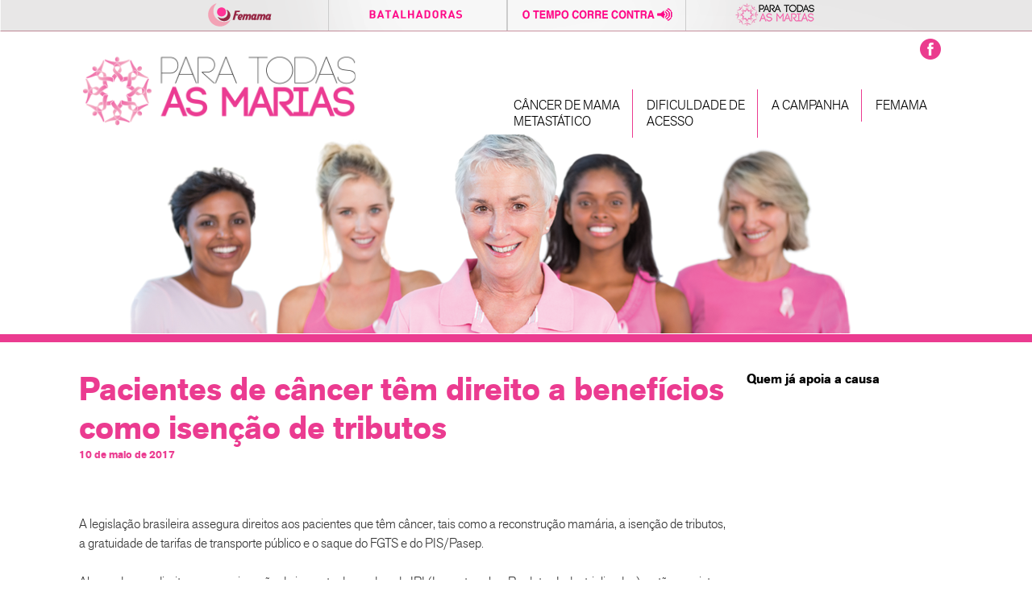

--- FILE ---
content_type: text/html; charset=UTF-8
request_url: http://www.paratodasasmarias.com.br/pacientes-de-cancer-tem-direito-a-beneficios-como-isencao-de-tributos/
body_size: 5668
content:
<!DOCTYPE html>
<!--[if IE 7]>
<html class="ie ie7" lang="pt-BR">
<![endif]-->
<!--[if IE 8]>
<html class="ie ie8" lang="pt-BR">
<![endif]-->
<!--[if !(IE 7) & !(IE 8)]><!-->
<html lang="pt-BR">
<!--<![endif]-->
<head>
  <meta charset="UTF-8">
  <meta name="viewport" content="width=device-width">
  <meta name="description" content="Para todas as Marias é um manifesto a favor de direitos iguais para todas as mulheres com câncer de mama avançado, cujo tratamento mais moderno é negado às Marias que dependem do sistema público de saúde – justamente no momento mais crítico da doença. Assine a petição pública por direitos iguais ao tratamento do câncer de mama." />
  <!--title>Pacientes de câncer têm direito a benefícios como isenção de tributos | Para todas as marias</title-->
  <title>Para Todas as Marias</title>
  <link rel="profile" href="http://gmpg.org/xfn/11">
  <link rel="pingback" href="http://www.paratodasasmarias.com.br/xmlrpc.php">
  
  <!-- Optimized mobile viewport -->
  <meta name="viewport" content="width=device-width, initial-scale=1.0">
  <link rel="shortcut icon" href="http://www.paratodasasmarias.com.br/wp-content/themes/tino2014/images/favicon.ico">
  <link rel="apple-touch-icon" href="http://www.paratodasasmarias.com.br/wp-content/themes/tino2014/images/apple-touch-icon.png">
  <link rel="apple-touch-icon" sizes="72x72" href="http://www.paratodasasmarias.com.br/wp-content/themes/tino2014/images/apple-touch-icon-72x72.png">
  <link rel="apple-touch-icon" sizes="114x114" href="http://www.paratodasasmarias.com.br/wp-content/themes/tino2014/images/apple-touch-icon-114x114.png">
<!-- CSS -->
  <link rel="stylesheet" type="text/css" media="all" href="http://www.paratodasasmarias.com.br/wp-content/themes/tino2014/css/grid_12_col.css" />
  <link rel="stylesheet" type="text/css" media="all" href="http://www.paratodasasmarias.com.br/wp-content/themes/tino2014/css/style.css" />
  <link rel="stylesheet" type="text/css" media="all" href="http://www.paratodasasmarias.com.br/wp-content/themes/tino2014/css/forms.css" />
  <!-- Twitter Plugin -->
  <link href="http://www.paratodasasmarias.com.br/wp-content/themes/tino2014/css/jquery.tweet.css" media="all" rel="stylesheet" type="text/css"/>
  <!-- Carousel Plugin -->
  <link href="http://www.paratodasasmarias.com.br/wp-content/themes/tino2014/css/tinycarousel.css" media="all" rel="stylesheet" type="text/css"/>
  <!-- Slider Plugin -->
  <link href="http://www.paratodasasmarias.com.br/wp-content/themes/tino2014/css/flexslider.css" media="all" rel="stylesheet" type="text/css"/> 
  
<!-- HTML5 IE Enabling Script -->
<!--[if lt IE 9]><script src="http://www.paratodasasmarias.com.br/wp-content/themes/tino2014/js/html5.js"></script>
  <script src="http://www.paratodasasmarias.com.br/wp-content/themes/tino2014/js/pie.js"></script>
<![endif]-->
</head>

<body>                                                
<div id="fb-root"></div>
<script>(function(d, s, id) {        
  var js, fjs = d.getElementsByTagName(s)[0];
  if (d.getElementById(id)) return;
  js = d.createElement(s); js.id = id;
  js.src = "//connect.facebook.net/en_GB/all.js#xfbml=1&appId=1440223356204231";
  fjs.parentNode.insertBefore(js, fjs);
}(document, 'script', 'facebook-jssdk'));</script>
  
<div id="barraTopo" class="barraTopo" >
<div id="barraTopoContainer">
<ul>
  <li class="femama">
  <a href="http://www.femama.org.br" target="_blank">&nbsp;</a>
  </li>
  <li class="batalhadoras">
  <a href="http://www.batalhadoras.org.br" target="_blank">&nbsp;</a>
  </li>
  <li class="oTempoCorreContra">
  <a href="http://www.otempocorrecontra.com.br" target="_blank">&nbsp;</a>
  </li>
  <li class="todasAsMarias">
  <a href="http://paratodasasmarias.com.br/" target="_blank">&nbsp;</a>
  </li>
</ul>
</div>
</div>
<div class="container"><!--Beginning of content-->
  <div class="content">
    
    <!--Place your code between content div-->
    <header>
      <h1 class="col4"><a href="http://www.paratodasasmarias.com.br" title="Pacientes de câncer têm direito a benefícios como isenção de tributos | Para todas as marias"><img src="http://paratodasasmarias.com.br/wp-content/uploads/2015/09/logo_ptam.png" alt="ParaTodasAsMarias"></a></h1>
      <div class="col8 last">
        <!-- Adv Header Banner Block -->
        <div class="right">
        
          <form id="search" role="search" method="get" class="form" action="http://www.paratodasasmarias.com.br">
            <input style="display:none;" type="search" placeholder="Busca" value="" name="s" title="Procurar no site">
            <a href="https://www.facebook.com/pages/Para-Todas-as-Marias/1472757776323866?ref=ts&fref=ts" title="Curta nossa página"><img class="noMargin" src="http://www.paratodasasmarias.com.br/wp-content/themes/tino2014/images/iconFacebook.png" alt="iconFacebook" /></a>
          </form>
        </div>
        <!-- /Adv Header Banner Block -->
        <div class="clear"></div>
        <!-- Navbar Block -->
        <nav>
          <div class="menu-navegacao-container"><ul id="nav" class="right drop"><li id="menu-item-43" class="menu-item menu-item-type-post_type menu-item-object-page menu-item-has-children menu-item-43"><a href="http://www.paratodasasmarias.com.br/cancer-de-mama-metastatico/">Câncer de Mama<br>Metastático</a>
<ul class="sub-menu">
	<li id="menu-item-45" class="menu-item menu-item-type-post_type menu-item-object-page menu-item-45"><a href="http://www.paratodasasmarias.com.br/cancer-de-mama-metastatico/diagnostico/">Diagnóstico</a></li>
	<li id="menu-item-44" class="menu-item menu-item-type-post_type menu-item-object-page menu-item-44"><a href="http://www.paratodasasmarias.com.br/cancer-de-mama-metastatico/tratamento/">Tratamento</a></li>
</ul>
</li>
<li id="menu-item-40" class="menu-item menu-item-type-post_type menu-item-object-page menu-item-40"><a href="http://www.paratodasasmarias.com.br/dificuldade-de-acesso/">Dificuldade de</br> acesso</a></li>
<li id="menu-item-41" class="menu-item menu-item-type-post_type menu-item-object-page menu-item-41"><a href="http://www.paratodasasmarias.com.br/a-campanha/">A campanha</a></li>
<li id="menu-item-42" class="menu-item menu-item-type-post_type menu-item-object-page menu-item-42"><a href="http://www.paratodasasmarias.com.br/femama/">FEMAMA</a></li>
</ul></div>        </nav>
        <!-- /Navbar Block -->
      </div>
    </header>
</div>
</div>

		<section id="header" class="full">
			<img src="http://www.paratodasasmarias.com.br/wp-content/themes/tino2014/images/headerDefault.png" alt="headerDefault" width="" height="" />
		</section>
		
		<div class="container"><!--Beginning of content-->
		<div class="content">
		
		<section id="video" class="full">
			<div class="col9">
				<h1>Pacientes de câncer têm direito a benefícios como isenção de tributos</h1>
                                <h6>10 de maio de 2017</h6>
				<p>&nbsp;</p>
<p>A legislação brasileira assegura direitos aos pacientes que têm câncer, tais como a reconstrução mamária, a isenção de tributos, a gratuidade de tarifas de transporte público e o saque do FGTS e do PIS/Pasep.</p>
<p>Alguns desses direitos, como a isenção do imposto de renda e do IPI (Imposto sobre Produtos Industrializados), estão previstos em normas federais e valem em todo o país. Outros, como a isenção do IPVA (Imposto sobre a Propriedade de Veículos Automotores) e a gratuidade de tarifas de transporte público, dependem de leis locais e só são aplicáveis em alguns Estados ou cidades.</p>
<p>No geral, para que os direitos sejam reconhecidos, basta que o paciente se dirija aos órgãos públicos e apresente laudos médicos que comprovem a doença. O tempo necessário para obtenção do benefício varia caso a caso.</p>
<p>Assistente social do Instituto Nacional de Câncer (Inca), Daniele Brandt, 37, afirma que as queixas mais comuns referem-se à demora na concessão de benefícios como o Vale Social, emitido pelo governo do Rio de Janeiro.</p>
<p>&#8220;Para pacientes que precisam de transporte público municipal ou intermunicipal é fundamental a gratuidade desse serviço. Mas temos observado demora no processo de requerimento e renovação do Vale Social. Em 2016 nossos pacientes levaram, em média, de 6 a 12 meses para receber o benefício.&#8221;</p>
<p>A Secretaria de Estado de Transportes do Rio afirma que a demora foi decorrente do &#8220;grande aumento&#8221; da demanda e problemas no sistema, ambos já solucionados.</p>
<p>O direito à reconstrução mamária, segundo dados também do Inca, tem sido atendido de forma satisfatória. Só no Hospital do Câncer 3, unidade hospitalar do Inca dedicada ao câncer de mama, são realizadas em média 40 cirurgias por mês.</p>
<p>Quando a paciente possui indicação médica de reconstrução imediata, o procedimento é realizado junto com a própria mastectomia.</p>
<p>O ginecologista Ruben Bocikis, 52, afirma que os planos de saúde também costumam aceitar pedidos de reconstrução mamária.</p>
<p>&#8220;Geralmente não demora muito tempo, mas são necessários relatórios médicos detalhados pelo mastologista e pelo cirurgião plástico.&#8221;</p>
<p>Anaí Rodrigues, 36, defensora pública do Estado de São Paulo, afirma que a entidade não possui dados, mas acredita que o volume de ações não é significativo. A maior parte, diz, refere-se a dúvidas da SPTrans, que administra o transporte público na capital paulista, quanto ao enquadramento do paciente como portador da doença.</p>
<p>A defensora conta o caso de um rapaz que &#8220;teve câncer, mas não conseguiu obter o benefício para tratar de uma sequela decorrente da radioterapia.&#8221; O jovem perdeu a ação em primeira instância, mas a defensoria recorreu.</p>
<p>&nbsp;</p>
<p style="text-align: center;"><a href="http://www.paratodasasmarias.com.br/cartilha-de-direitos-dos-portadores-de-cancer/" target="_blank" rel="noopener noreferrer"><span style="text-decoration: underline;"><strong>Conheça mais direitos do paciente do câncer clicando aqui</strong></span></a></p>
<p>&nbsp;</p>
<p><span style="text-decoration: underline;"><strong><a href="http://www1.folha.uol.com.br/seminariosfolha/2017/04/1878799-pacientes-de-cancer-tem-direito-a-beneficios-como-isencao-de-tributos.shtml" target="_blank" rel="noopener noreferrer">Fonte: Folha de São Paulo, 27/04/2017</a></strong></span></p>
			</div>
			<div class="col3 last">
				<!--<h3></h3>
				<a target="_blank" href="http://www.avaaz.org/po/petition/Ministerio_da_Saude_Proporcionem_direitos_iguais_no_tratamento_para_cancer_de_mama/?nCIXGib" title="">
					<img src="/images/imgPeticao.jpg" alt="imgPeticao" />
				</a>-->
				
				<h3>Quem já apoia a causa</h3>
			<!-- Social Media Block - Facebook -->
		<section id="facebook" class="full">
			<div class="fb-like-box" data-href="https://www.facebook.com/pages/Para-Todas-as-Marias/1472757776323866?ref=ts&fref=ts" data-width="258" data-height="300" data-colorscheme="light" data-show-faces="true" data-header="false" data-stream="false" data-show-border="false"></div>
		</section>
		<!-- /Social Media Block - Facebook -->
			</div>
		</section>
  
  </div><!-- /content -->
</div><!-- /container -->
<div class="clear"></div>
<footer>
  <div class="container"><!--Beginning of content-->
    <div class="content">
      <div class="col4">
        <h4>nossas redes sociais</h4>
        <a href="https://www.youtube.com/user/femamaorg" target="_blank" title="Conheça nosso canal do Youtube"><img class="noMargin" src="http://www.paratodasasmarias.com.br/wp-content/themes/tino2014/images/iconYoutube.png" alt="iconYoutube" /></a>
        <a href="https://www.facebook.com/pages/Para-Todas-as-Marias/1472757776323866?ref=ts&fref=ts" title="Curta nossa página"><img class="noMargin" src="http://www.paratodasasmarias.com.br/wp-content/themes/tino2014/images/iconFacebook.png" alt="iconFacebook" /></a>
      </div>

      <div class="col5">
	<p style="color:#000;">Para saber mais sobre câncer de mama, características gerais da doença, sintomas, estratégias de diagnóstico precoce, tipos de tratamento, dicas para pacientes, depoimentos de vitoriosas, entre outras informações, consulte o site <a style="color: rgb(235, 59, 144); font-weight: bold;" target="_blank" href="www.batalhadoras.org.br">www.batalhadoras.org.br</a>.</p>
      </div>
      
      <div class="col3 last">
        <div class="col5">
          <p>Iniciativa</p>
          <a href="http://www.femama.org.br" title="Femama" target="_blank">
            <img src="http://www.paratodasasmarias.com.br/wp-content/themes/tino2014/images/logoFemama.jpg" alt="logoFemama" />
          </a>
        </div>
        <div class="col7 last">
          <p>Apoio</p>
          <a href="http://novartis.com.br/" title="Novartis" target="_blank">
            <img src="http://www.paratodasasmarias.com.br/wp-content/themes/tino2014/images/logoNovartis.jpg" alt="logoNovartis" />
          </a>
        </div>
      </div>  
    </div><!-- /content -->
  </div><!-- /container -->  
  <div class="clear"></div>
</footer>

<div class="clear"></div>

<section id="copyright" class="rosa">
  <div class="container"><!--Beginning of content-->
    <div class="content">
      <div class="full">www.paratodasasmarias.com.br ® - 2014  todos os direitos reservados</div>
    </div><!-- /content -->
  </div><!-- /container -->
</section>  
  
<!-- JavaScript at the bottom for fast page loading with just one js file -->
  <script src="http://www.paratodasasmarias.com.br/wp-content/themes/tino2014/js/head.js"></script>
        <script>
             head.js("http://www.paratodasasmarias.com.br/wp-content/themes/tino2014/js/jquery-1.6.2.min.js", "http://www.paratodasasmarias.com.br/wp-content/themes/tino2014/js/jquery-ui.min.js", "http://www.paratodasasmarias.com.br/wp-content/themes/tino2014/js/jquery.flexslider-min.js","http://www.paratodasasmarias.com.br/wp-content/themes/tino2014/js/tweetie.js", "http://www.paratodasasmarias.com.br/wp-content/themes/tino2014/js/jquery.tinycarousel.js", "http://www.paratodasasmarias.com.br/wp-content/themes/tino2014/js/respond.min.js", "http://www.paratodasasmarias.com.br/wp-content/themes/tino2014/js/jquery.rpADFonte.js", "http://www.paratodasasmarias.com.br/wp-content/themes/tino2014/js/selectnav.min.js", "http://www.paratodasasmarias.com.br/wp-content/themes/tino2014/js/placeholder.js", "http://www.paratodasasmarias.com.br/wp-content/themes/tino2014/js/custom.js" );
        </script>
       
        <script>
        
        //IE outdate friendly warning if you don't want remove it
          var $buoop = {vs:{i:8,f:3.6,o:10.6,s:3.2,n:9}} 
      $buoop.ol = window.onload; 
      window.onload=function(){ 
       try {if ($buoop.ol) $buoop.ol();}catch (e) {} 
       var e = document.createElement("script"); 
       e.setAttribute("type", "text/javascript"); 
       e.setAttribute("src", "http://browser-update.org/update.js"); 
       document.body.appendChild(e); 
      } 
        </script>
        
        <script>
        (function(i,s,o,g,r,a,m){i['GoogleAnalyticsObject']=r;i[r]=i[r]||function(){
        (i[r].q=i[r].q||[]).push(arguments)},i[r].l=1*new Date();a=s.createElement(o),
        m=s.getElementsByTagName(o)[0];a.async=1;a.src=g;m.parentNode.insertBefore(a,m)
        })(window,document,'script','//www.google-analytics.com/analytics.js','ga');

        ga('create', 'UA-56825806-1', 'auto');
        ga('send', 'pageview');
        </script>
        <!-- Código do Google para tag de remarketing -->
<!--------------------------------------------------
As tags de remarketing não podem ser associadas a informações pessoais de identificação nem inseridas em páginas relacionadas a categorias de confidencialidade. Veja mais informações e instruções sobre como configurar a tag em: http://google.com/ads/remarketingsetup
--------------------------------------------------->
<script type="text/javascript">
/* <![CDATA[ */
var google_conversion_id = 956561549;
var google_custom_params = window.google_tag_params;
var google_remarketing_only = true;
/* ]]> */
</script>
<script type="text/javascript" src="//www.googleadservices.com/pagead/conversion.js">
</script>
<noscript>
<div style="display:inline;">
<img height="1" width="1" style="border-style:none;" alt="" src="//googleads.g.doubleclick.net/pagead/viewthroughconversion/956561549/?value=0&amp;guid=ON&amp;script=0"/>
</div>
</noscript>
<script defer src="https://static.cloudflareinsights.com/beacon.min.js/vcd15cbe7772f49c399c6a5babf22c1241717689176015" integrity="sha512-ZpsOmlRQV6y907TI0dKBHq9Md29nnaEIPlkf84rnaERnq6zvWvPUqr2ft8M1aS28oN72PdrCzSjY4U6VaAw1EQ==" data-cf-beacon='{"version":"2024.11.0","token":"dce9885ea7df4d17afca090c3d2cb853","r":1,"server_timing":{"name":{"cfCacheStatus":true,"cfEdge":true,"cfExtPri":true,"cfL4":true,"cfOrigin":true,"cfSpeedBrain":true},"location_startswith":null}}' crossorigin="anonymous"></script>
</body>
</html>

--- FILE ---
content_type: text/css
request_url: http://www.paratodasasmarias.com.br/wp-content/themes/tino2014/css/grid_12_col.css
body_size: 1520
content:
/*
	Responsive Aeon Grid v2.0
	Designed & Built by Fernando Monteiro, http://www.newaeonweb.com.br	
	Licensed under GPL license, http://www.gnu.org/licenses/gpl-3.0-standalone.html
	
	Base stylesheet with CSS Reset, grid and progressive responsiveness
*/

/* #Reset & Basics (Inspired by E. Meyers)
================================================== */
	html, body, div, span, applet, object, iframe, h1, h2, h3, h4, h5, h6, p, blockquote, pre, a, abbr, acronym, address, big, cite, code, del, dfn, em, img, ins, kbd, q, s, samp, small, strike, strong, sub, sup, tt, var, b, u, i, center, dl, dt, dd, ol, ul, li, fieldset, form, label, legend, table, caption, tbody, tfoot, thead, tr, th, td, article, aside, canvas, details, embed, figure, figcaption, footer, header, hgroup, menu, nav, output, ruby, section, summary, time, mark, audio, video {
		margin: 0;
		padding: 0;
		border: 0;
		font-size: 100%;
		font: inherit;
		vertical-align: baseline; }
	article, aside, details, figcaption, figure, footer, header, hgroup, menu, nav, section {
		display: block; }
	body {
		line-height: 1; }
	ol, ul {
		list-style: none; }
	blockquote, q {
		quotes: none; }
	blockquote:before, blockquote:after,
	q:before, q:after {
		content: '';
		content: none; }
	table {
		border-collapse: collapse;
		border-spacing: 0; }

/* Responsive navigation with selectnav.js plugin
============================================================================================== */
.selectnav { display: none; width:100%; }

/* small screen */
@media screen and (max-width: 600px) {
  .js #nav { display: none; }
  .js .selectnav { display: block; }
}

/* ResponsiveAeon Grid System
============================================================================================== */
.container {
    max-width:1104px;
	margin:0 auto;
	width:100%;
}

.content{
	width:1084px;
	padding: 0 10px;
}

.full {
    width: 100%;
    margin-right: 0%;
    overflow: hidden;
    display: block;
    clear: both;
}

.col1, .col2, .col3, .col4, .col5, .col6, .col7, .col8, .col9, .col10, .col11, .col12 {
	float:left;
	margin-right:1.845%;
}

/*Default + 12 COLUNAS*/
 .col1{width:6.642%;}
 .col2{width:15.129%;}  
 .col3{width:23.616%;}  
 .col4{width:32.103%;}  
 .col5{width:40.590%;}  
 .col6{width:49.077%;}  
 .col7{width:57.546%;}  
 .col8{width:66.051%;}  
 .col9{width:74.538%;}  
 .col10{width:83.025%;} 
 .col11{width:91.512%;} 
 .col12{width:100%; margin-right:0px;} 

.first {margin-left: 0%;}
.last {margin-right: 0%;}

/* Media - Fluid Images - Video 
============================================================================================== */
figure {margin: 0}
img, object, embed, video {max-width: 100%;	_width: 100%} /* Fluid images */
img {border: 0;	-ms-interpolation-mode: bicubic} /* Improve IE's resizing of images */
svg:not(:root) {overflow: hidden} /* Correct IE9 overflow */
img {height: auto;}


/* General small screen Mobile 
============================================================================================== */

@media handheld, only screen and (max-width: 767px) {

	body {
	font-size: 1.0em;
	-webkit-text-size-adjust: none;
	}
	
	.content, body, .container {
	width: 100%;
	min-width: 0;
	margin-left: 0px;
	margin-right: 0px;
	padding-left: 0px;
	padding-right: 0px;
	}
	
	.col1, .col2,  .col3,  .col4,  .col5,  .col6,  .col7,  .col8, .col9, .col10, .col11, .col12 {
	width: auto;
	float: none;
	margin-left: 10px;
	margin-right: 10px;
	padding-left: 10px;
	padding-right: 10px;
	}

}


/* Custom sizes
============================================================================================== */

@media screen and (max-width: 480px) {
 /* Add your styles for devices with a maximum width of 480 */
}

@media screen and (max-width: 768px) {
 /* Add your styles for devices with a maximum width of 768 */
}

@media screen and (max-width: 320px) {
 /* Add your styles for devices with a maximum width of 320 */
}

@media screen and (max-width: 1024px) {
 /* Add your styles for devices with a maximum width of 1024 */
}


--- FILE ---
content_type: text/css
request_url: http://www.paratodasasmarias.com.br/wp-content/themes/tino2014/css/style.css
body_size: 5593
content:
/*
  Responsive Aeon Grid v2.0
  Designed & Built by Fernando Monteiro, http://www.newaeonweb.com.br  
  Licensed under GPL license, http://www.gnu.org/licenses/gpl-3.0-standalone.html
  
  Base stylesheet with CSS Body, quotes, typography, lists, Hyperlinks, tables, forms, clearfix and lights
*/

/* BODY Optmized */
body {margin: 0; min-height: 100%; -webkit-font-smoothing:antialiased; font-smoothing:antialiased; text-rendering:optimizeLegibility;}


/* Generated by Font Squirrel (http://www.fontsquirrel.com) on October 7, 2014 */
@font-face {
    font-family: 'akzidenz-grotesk_nextXLtIt';
    src: url('../fonts/agnextextralightita-webfont.eot');
    src: url('../fonts/agnextextralightita-webfont.eot?#iefix') format('embedded-opentype'),
         url('../fonts/agnextextralightita-webfont.woff2') format('woff2'),
         url('../fonts/agnextextralightita-webfont.woff') format('woff'),
         url('../fonts/agnextextralightita-webfont.ttf') format('truetype'),
         url('../fonts/agnextextralightita-webfont.svg#akzidenz-grotesk_nextXLtIt') format('svg');
    font-weight: normal;
    font-style: normal;
}

@font-face {
    font-family: 'akzidenz-grotesk_nextXBd';
    src: url('../fonts/agnextextrabold-webfont.eot');
    src: url('../fonts/agnextextrabold-webfont.eot?#iefix') format('embedded-opentype'),
         url('../fonts/agnextextrabold-webfont.woff2') format('woff2'),
         url('../fonts/agnextextrabold-webfont.woff') format('woff'),
         url('../fonts/agnextextrabold-webfont.ttf') format('truetype'),
         url('../fonts/agnextextrabold-webfont.svg#akzidenz-grotesk_nextXBd') format('svg');
    font-weight: normal;
    font-style: normal;
}

@font-face {
    font-family: 'akzidenz-grotesk_nextblack';
    src: url('../fonts/agnextblack-webfont.eot');
    src: url('../fonts/agnextblack-webfont.eot?#iefix') format('embedded-opentype'),
         url('../fonts/agnextblack-webfont.woff2') format('woff2'),
         url('../fonts/agnextblack-webfont.woff') format('woff'),
         url('../fonts/agnextblack-webfont.ttf') format('truetype'),
         url('../fonts/agnextblack-webfont.svg#akzidenz-grotesk_nextblack') format('svg');
    font-weight: normal;
    font-style: normal;
}

@font-face {
    font-family: 'akzidenz-grotesk_nextbold';
    src: url('../fonts/agnextbold.otf-webfont.eot');
    src: url('../fonts/agnextbold.otf-webfont.eot?#iefix') format('embedded-opentype'),
         url('../fonts/agnextbold.otf-webfont.woff2') format('woff2'),
         url('../fonts/agnextbold.otf-webfont.woff') format('woff'),
         url('../fonts/agnextbold.otf-webfont.ttf') format('truetype'),
         url('../fonts/agnextbold.otf-webfont.svg#akzidenz-grotesk_nextbold') format('svg');
    font-weight: normal;
    font-style: normal;
}

@font-face {
    font-family: 'akzidenz-grotesk_nextMdIt';
    src: url('../fonts/agnextmedita.otftfa-webfont.eot');
    src: url('../fonts/agnextmedita.otftfa-webfont.eot?#iefix') format('embedded-opentype'),
         url('../fonts/agnextmedita.otftfa-webfont.woff2') format('woff2'),
         url('../fonts/agnextmedita.otftfa-webfont.woff') format('woff'),
         url('../fonts/agnextmedita.otftfa-webfont.ttf') format('truetype'),
         url('../fonts/agnextmedita.otftfa-webfont.svg#akzidenz-grotesk_nextMdIt') format('svg');
    font-weight: normal;
    font-style: normal;
}

@font-face {
    font-family: 'akzidenz-grotesk_nextlight';
    src: url('../fonts/agnextlight.otftita-webfont.eot');
    src: url('../fonts/agnextlight.otftita-webfont.eot?#iefix') format('embedded-opentype'),
         url('../fonts/agnextlight.otftita-webfont.woff2') format('woff2'),
         url('../fonts/agnextlight.otftita-webfont.woff') format('woff'),
         url('../fonts/agnextlight.otftita-webfont.ttf') format('truetype'),
         url('../fonts/agnextlight.otftita-webfont.svg#akzidenz-grotesk_nextlight') format('svg');
    font-weight: normal;
    font-style: normal;
}

@font-face {
    font-family: 'akzidenz-grotesk_nextmedium';
    src: url('../fonts/agnextmedium.otftfa-webfont.eot');
    src: url('../fonts/agnextmedium.otftfa-webfont.eot?#iefix') format('embedded-opentype'),
         url('../fonts/agnextmedium.otftfa-webfont.woff2') format('woff2'),
         url('../fonts/agnextmedium.otftfa-webfont.woff') format('woff'),
         url('../fonts/agnextmedium.otftfa-webfont.ttf') format('truetype'),
         url('../fonts/agnextmedium.otftfa-webfont.svg#akzidenz-grotesk_nextmedium') format('svg');
    font-weight: normal;
    font-style: normal;
}

@font-face {
    font-family: 'akzidenz-grotesk_nextBlkIt';
    src: url('../fonts/agnextblackita-webfont.eot');
    src: url('../fonts/agnextblackita-webfont.eot?#iefix') format('embedded-opentype'),
         url('../fonts/agnextblackita-webfont.woff2') format('woff2'),
         url('../fonts/agnextblackita-webfont.woff') format('woff'),
         url('../fonts/agnextblackita-webfont.ttf') format('truetype'),
         url('../fonts/agnextblackita-webfont.svg#akzidenz-grotesk_nextBlkIt') format('svg');
    font-weight: normal;
    font-style: normal;
}

@font-face {
    font-family: 'akzidenz-grotesk_nextLtIt';
    src: url('../fonts/agnextlightita.otfa-webfont.eot');
    src: url('../fonts/agnextlightita.otfa-webfont.eot?#iefix') format('embedded-opentype'),
         url('../fonts/agnextlightita.otfa-webfont.woff2') format('woff2'),
         url('../fonts/agnextlightita.otfa-webfont.woff') format('woff'),
         url('../fonts/agnextlightita.otfa-webfont.ttf') format('truetype'),
         url('../fonts/agnextlightita.otfa-webfont.svg#akzidenz-grotesk_nextLtIt') format('svg');
    font-weight: normal;
    font-style: normal;
}

@font-face {
    font-family: 'akzidenz-grotesk_nextXBdIt';
    src: url('../fonts/agnextextraboldita-webfont.eot');
    src: url('../fonts/agnextextraboldita-webfont.eot?#iefix') format('embedded-opentype'),
         url('../fonts/agnextextraboldita-webfont.woff2') format('woff2'),
         url('../fonts/agnextextraboldita-webfont.woff') format('woff'),
         url('../fonts/agnextextraboldita-webfont.ttf') format('truetype'),
         url('../fonts/agnextextraboldita-webfont.svg#akzidenz-grotesk_nextXBdIt') format('svg');
    font-weight: normal;
    font-style: normal;
}

@font-face {
    font-family: 'akzidenz-grotesk_next_regulIt';
    src: url('../fonts/agnextita.otfghtita-webfont.eot');
    src: url('../fonts/agnextita.otfghtita-webfont.eot?#iefix') format('embedded-opentype'),
         url('../fonts/agnextita.otfghtita-webfont.woff2') format('woff2'),
         url('../fonts/agnextita.otfghtita-webfont.woff') format('woff'),
         url('../fonts/agnextita.otfghtita-webfont.ttf') format('truetype'),
         url('../fonts/agnextita.otfghtita-webfont.svg#akzidenz-grotesk_next_regulIt') format('svg');
    font-weight: normal;
    font-style: normal;
}

/* Typography
============================================================================================== */
body, button, input, select, textarea {font: 100%/1.5 "akzidenz-grotesk_nextlight",Arial,Palatino,"Palatino Linotype",Times,"Times New Roman", sans-serif; *font-size: 1em; color:#333;} /* IE7 and older can't resize px based text */
p, blockquote, q, pre, address, hr, code, samp, dl, ol, ul, form, table, fieldset, menu, img {margin: 0 0 1.5em; padding: 0}
h1, h2, h3, h4, h5, h6 {font-family: "akzidenz-grotesk_nextbold", Futura, "Century Gothic", AppleGothic, sans-serif;color:#eb3b90;}
span.ampersand{font-family:Adobe Caslon Pro,Baskerville,"Goudy Old Style","Palatino","Palatino Linotype","Book Antiqua",Arial,"Times New Roman",Times,serif;font-style:italic;font-size:110%;line-height:0;position:relative;vertical-align:baseline} /* Best available ampersand */

h1 {margin: 0; font-size: 2.5em; line-height: 1.2em;} /* 60px / 72px */
h2 {
    border: 1px solid #eb3b90;
    font-size: 2em;
    line-height: 1em;
    margin: 0.5em 0 1em;
    padding: 8px 0;
    text-align: center;
    width: 75%;
} /* 48px / 48px */
h3 {margin: 0; font-size: 1.0em; line-height: 1.3333333333333333333333333333333em; margin-bottom: 0.6667em;color: #000;} /* 36px / 48px */ 
h4 {margin: 0; font-size: 1.0em; line-height: 1em; margin-bottom: 1em} /* 24px / 24px */
h5 {margin: 0; font-size: 0.835em; line-height: 1.1428571428571428571428571428571em; margin-bottom: 1.1428571428571428571428571428571em} /* 21px / 24px */
h6 {margin: 0; font-size: 0.80em; line-height: 1.3333333333333333333333333333333em; margin-bottom: 1.3333333333333333333333333333333em} /* 18px / 24px */
p, ul, blockquote, pre, td, th, label {margin: 0; font-size: 1em; line-height: 1.5em; margin-bottom: 1.5em} /* 16px / 24px */
small, p.small {margin: 0; font-size: 0.675em; line-height: 1.4em; margin-bottom: 1.7142857142857142857142857142857em} /* 14px / 24px */

/* Quotes
============================================================================================== */
blockquote, q {quotes: none}
blockquote:before, blockquote:after, q:before, q:after {content: ''; content: none}
blockquote, q, cite {font-style: italic}
blockquote {padding-left: 1.5em; border-left: 3px solid #ccc}
blockquote > p {padding: 0}

/* Lists
============================================================================================== */
ul, ol { margin-bottom: 18px; padding-left: 10px;}
ul { list-style: none outside; }
ol { list-style: decimal; }
ol, ul.square, ul.circle, ul.disc { margin-left: 30px; }
ul.square { list-style: square outside; }
ul.circle { list-style: circle outside; }
ul.disc { list-style: disc outside; }
li { margin-bottom: 0px; }
ul.large li { line-height: 21px; }

/* Navigation
============================================================================================== */
nav {
  width: 100%;
  float: left;
  margin: 0;
  padding: 0;
  list-style: none;
  height: 44px;
  }
nav li {
  float: left;
  margin-right:20px;
  text-transform: uppercase;}
  
nav li a{color: #000;}


/*NAVBAR STYLES*/
#nav{margin: 0;}
#nav > li {
    margin-right: 17px;
    border-right: 1px solid #eb3b90;
}

.subNav{background: url("../images/iconNavBar.png") no-repeat scroll right 3px rgba(0, 0, 0, 0);}

ul.drop li{
  margin: 0;
}

#nav li:last-child{
  border: none;
}
ul.drop a {
    color: #000;
    display: block;
    font-size: 1em;
    line-height: 1.3em;
    padding: 10px 15px 10px 0;
}
ul.drop { position: relative; z-index: 597;}
ul.drop, ul.drop li, ul.drop ul { list-style: none; margin: 0; padding: 0; color: #fff;}
ul.drop li.hover, ul.drop li a:hover { position: relative; z-index: 599; color: #eb3b90;opacity: 0.8;}
ul.drop ul { visibility: hidden; position: absolute; top: 100%; z-index: 598;width: 30%;}
ul.drop ul li{ float: none;border: none;}

ul.drop ul li a{
    background-color: #eb3b90;
    border-bottom: 1px solid #b02e6d;
    border-top: 1px solid #fc91c5;
    color: #fff;
    font-size: 13px;
    height: auto;
    padding: 10px;
    text-transform: capitalize;}
    
ul.drop ul ul { top: -2px; left: 100%;margin-top: 4px; }

ul.drop li.hover, ul.drop li ul li a:hover {
  background-color: #eb3b90;
    border-bottom: 1px solid #b02e6d;
    border-top: 1px solid #fc91c5;
  color: #fff;
  padding: 10px;
  opacity: 1.0;
}

ul.drop li:hover > ul { visibility: visible } 
/**/

/* Hyperlinks
============================================================================================== */
a {text-decoration: none; color:#000; cursor: pointer;}
a:hover {text-decoration: none;opacity: 0.6;}
a:focus {outline: thin dotted}
a:hover, a:active {outline: none;} /* Better CSS Outline Suppression */
.buttonLink {
    background: none repeat scroll 0 0 #eb3b90;
    color: #fff;
    font-family: "akzidenz-grotesk_nextbold";
    letter-spacing: 0.1em;
    padding: 10px;
    margin-bottom: 25px;
}
.buttonLink2 {
    border: 1px solid #eb3b90;
    color: #eb3b90;
    display: block;
    font-family: "akzidenz-grotesk_nextbold";
    letter-spacing: 0.1em;
    margin-bottom: 15px;
    padding: 8px;
    text-align: center;
}
/* Tables
============================================================================================== */
table {border-collapse: collapse; border-spacing: 0; margin-bottom: 1.5em}
th {text-align: left}
tr, th, td {padding-right: 1.5em; border-bottom: 0 solid #333}

/* Forms
============================================================================================== */
form {margin: 0}
fieldset {border: 0;padding: 0}
textarea {overflow: auto; vertical-align: top}
legend {*margin-left: -.75em}
button, input, select, textarea {vertical-align: baseline; *vertical-align: middle} /* IE7 and older */
button, input {line-height: normal; *overflow: visible}
button, input[type="button"], input[type="reset"], input[type="submit"] {cursor: pointer;-webkit-appearance: button}
input[type="checkbox"], input[type="radio"] {box-sizing: border-box;}
input[type="search"] {-webkit-appearance: textfield; -moz-box-sizing: content-box; -webkit-box-sizing: content-box;  box-sizing: content-box}
input[type="search"]::-webkit-search-decoration {-webkit-appearance: none}
button::-moz-focus-inner, input::-moz-focus-inner {border: 0; padding: 0}

/* Clearfix helps
============================================================================================== */
.clear:before, .clear:after {content:"";display:table} /* For modern browsers */
.clear:after {clear:both}
.clear {zoom:1} /* For IE 6/7 (trigger hasLayout) */

/* Light and HIghlight text
============================================================================================== */
.light {color:#ff7c00;}
.lightgreen {color:#73880A;}
.highlight { background-color: #ff0; }

/* Floats and Hides
============================================================================================== */
.left  {float: left;}
.right {float: right;}
.hide  {display: none;}
.noMargin{margin: 0;}
strong{font-weight: bold;}
/*======================================================Place your Style Here======================================================*/
#search {
    float: left;
    margin: 48px 15px 30px 0;
}
#search input{
  margin-right: 15px;
  border: 1px solid #eb3b90;
  font-family: 'akzidenz-grotesk_nextXLtIt';
  padding: 0 10px;
}

.box{padding: 20px; margin: 0 auto 20px auto;min-height: 157px;}
.box > h2{margin: 0; letter-spacing: -0.04em;font-size: 3em;}
.rosa > h2{color: #fff;text-align: left;}
.rosa > p a{color: #fff;}
.box > p{margin: 0;}

h1 img {margin: 20px 0 0 0;}
.margin60{margin-top: 60px;}
header > .col7.last > img {
    margin-bottom: 12px;
}
.button{
  padding: 5px 10px;
  color: #000;
  display: block;
  text-align: center;
  font-family: "proxima_novasemibold";
  font-size: 0.9em;
}

/*COLORS*/
.amarelo{background: #fef200;}
.rosa{background: #eb3b90;color: #FFF;}
.roxo{background: #702c91}
/**/

/*TABLE STYLES*/
.table {
  margin:0px;
  padding:0px;
  width:100%;  
  overflow-y: scroll;
  overflow-x: hidden;
  height: 240px;
  -moz-border-radius-bottomleft:0px;
  -webkit-border-bottom-left-radius:0px;
  border-bottom-left-radius:0px;
  
  -moz-border-radius-bottomright:0px;
  -webkit-border-bottom-right-radius:0px;
  border-bottom-right-radius:0px;
  
  -moz-border-radius-topright:0px;
  -webkit-border-top-right-radius:0px;
  border-top-right-radius:0px;
  
  -moz-border-radius-topleft:0px;
  -webkit-border-top-left-radius:0px;
  border-top-left-radius:0px;
}.table table{
    border-collapse: collapse;
        border-spacing: 0;
  width:100%;
  height:100%;
  margin:0px;padding:0px;
}.table tr:last-child td:last-child {
  -moz-border-radius-bottomright:0px;
  -webkit-border-bottom-right-radius:0px;
  border-bottom-right-radius:0px;
}
.table table tr:first-child td:first-child {
  -moz-border-radius-topleft:0px;
  -webkit-border-top-left-radius:0px;
  border-top-left-radius:0px;
}
.table table tr:first-child td:last-child {
  -moz-border-radius-topright:0px;
  -webkit-border-top-right-radius:0px;
  border-top-right-radius:0px;
}.table tr:last-child td:first-child{
  -moz-border-radius-bottomleft:0px;
  -webkit-border-bottom-left-radius:0px;
  border-bottom-left-radius:0px;
}
.table tr:nth-child(odd){ background-color:#f3f3f3; }
.table tr:nth-child(even)    { background-color:#ffffff; }.table td{
  vertical-align:middle;
  border:1px solid #ffffff;
  border-width:0px 1px 1px 0px;
  text-align:left;
  padding:7px;
  font-size: 0.75em;
  font-weight:normal;
  color:#000000;
}
.table tr:last-child td{
  border-width:0px 1px 0px 0px;
}
.table tr td:last-child{
  border-width:0px 0px 1px 0px;
  width: 72%;
}
.table tr:last-child td:last-child{
  border-width:0px 0px 0px 0px;
}
.table tr:first-child td:first-child{
  border-width:0px 0px 1px 0px;
}
.table tr:first-child td:last-child{
  border-width:0px 0px 1px 1px;
}
/**/
.arrowRight{ background-image: url(../images/arrowRight.jpg);background-repeat: no-repeat;background-position: center right;}
#noticias img,#videos img{margin: 0;}
#header img{margin:0 0 -6px 0;}

#header {
    border-bottom: 10px solid #eb3b90;
    margin-bottom: 35px;
    text-align: center;
}

#servicos a {
 color: #000;
    display: block;
    padding-bottom: 9px;
    padding-left: 15px;
    padding-right: 0;
    padding-top: 8px;
}
#servicos a:hover {
    background: none repeat scroll 0 0 #fef200;
    display: block;
    opacity: 1.0;
}

#servicos ul{padding: 0;background: url('../images/iconTopBox.png') no-repeat center 0 #02b28e;}
#servicos li:first-child, #servicosSub li:first-child {padding-top: 15px;}
#servicos .box,#servicosSub .box{margin: 0 auto;}

#servicosSub a {
	color: #000;
    display: block;
    padding-bottom: 9px;
    padding-left: 15px;
    padding-right: 0;
    padding-top: 8px;
}
#servicosSub a:hover {
    background: none repeat scroll 0 0 #02b28e;
    display: block;
    opacity: 1.0;
}
#servicosSub ul{padding: 0;background: url('../images/iconTopBox.png') no-repeat center 0 #fef200;}

#placeHolder > li {
    line-height: 1.3em;
}

#placeHolder a {
    display: block;
    color: #000;
    padding: 10px;
    background: none repeat scroll 0 0 #fef200;
    text-align: center;
}
#placeHolder a:hover {
    display: block;
    opacity: 1.0;
    background: #02b28e;
}
#placeHolder ul{padding: 0;background: url('../images/iconTopBox.png') no-repeat center 1px #02b28e;}
#placeHolder li:first-child {padding-top: 15px;}

#map {height: 456px;}

footer{padding: 25px 0 0 35px; border-top:6px solid #eb3b90;margin-top: 20px;}
footer a{color: #FFF;}
footer h4{text-transform: uppercase;}
#copyright{padding: 10px 0;}

#newsletter .inputTxt{
   border: medium none;
    color: #fff;
    font-family: "akzidenz-grotesk_nextXLtIt";
    padding: 10px 10px 12px 10px;
    width: 70%;
}
#newsletter .inputSubmit{
  border: none;
  background: #f495bf;
  color: #666;
  font-family: 'akzidenz-grotesk_nextbold';
  height: 43px;
    margin: -15px 0 0 -3px;
}

#video article h3 {
    height: 10px;
}

#video article p {
    height: 30px;
}
/*INTERNA TEMPLATES*/
/*BREADCRUMB STYLES - interna templates*/
.path {
     clear: both;
     color: #000;
     float: left;
     font-size: 1em;
     font-style: italic;
     height: auto;
     margin: 0px 0px 20px;
     width: 100%;
   font-family: 'proxima_nova_rgbold';
}
.path a{font-family: "proxima_novalight";color: #000; }

#share{margin-top:40px;}
#share a{margin-right: 30px;font-family:"proxima_novaregular_italic";font-size: 0.8em}
#colCenter img.left{
  margin: 0 15px 0 0;
}
#accordion{margin-top: 40px;}

.bar-height-fixo {
  min-height: 275px;
}
/*======================================================/Place your Style Here======================================================*/

/* CSS for jQuery Reveal Plugin
 * Maintained for Foundation. foundation.zurb.com
 * Free to use under the MIT license.
 * http://www.opensource.org/licenses/mit-license.php
 * Adapted to Responsive Aeon Framework by Fernando Monteiro

/*  --------------------------------------------------
  Reveal Modals
  -------------------------------------------------- */
    
  .reveal-modal-bg { 
    position: fixed; 
    height: 100%;
    width: 100%;
    background-color: #000;
    z-index: 40;
    display: none;
    top: 0;
    left: 0; 
    }
  
  .reveal-modal {
    visibility: hidden;
    top: 100px; 
    left: 50%;
    margin-left: -300px;
    width: 520px;
    background: #eee url(../images/modal-gloss.png) no-repeat -200px -80px;
    position: absolute;
    z-index: 41;
    padding: 30px 40px 34px;
    -moz-border-radius: 5px;
    -webkit-border-radius: 5px;
    border-radius: 5px;
    -moz-box-shadow: 0 0 10px rgba(0,0,0,.4);
    -webkit-box-shadow: 0 0 10px rgba(0,0,0,.4);
    box-shadow: 0 0 10px rgba(0,0,0,.4);
    behavior:url(js/pie.htc);
    }
    
  .reveal-modal.small     { width: 200px; margin-left: -140px;}
  .reveal-modal.medium     { width: 400px; margin-left: -240px;}
  .reveal-modal.large     { width: 600px; margin-left: -340px;}
  .reveal-modal.xlarge     { width: 800px; margin-left: -440px;}
  
  .reveal-modal .close-reveal-modal {
    font-size: 22px;
    line-height: .5;
    position: absolute;
    top: 8px;
    right: 11px;
    color: #aaa;
    text-shadow: 0 -1px 1px rgba(0,0,0,.6);
    font-weight: bold;
    cursor: pointer;
    } 
  
  .reveal-modal .row {
    min-width: 0;
  }
  
  /* Mobile */
    
    @media handheld, only screen and (max-width: 1023px) {
.bar-height-fixo { min-height: auto !important; }
      .reveal-modal-bg { position: absolute; }
      
      .reveal-modal,
      .reveal-modal.small,
      .reveal-modal.medium,
      .reveal-modal.large,
      .reveal-modal.xlarge { width: 60%; top: 60px; left: 15%; margin-left: 0; padding: 20px; height: auto; }
    }
    
    @media handheld, only screen and (max-width: 767px) {
      .reveal-modal-bg { position: absolute; }
      
      .reveal-modal,
      .reveal-modal.small,
      .reveal-modal.medium,
      .reveal-modal.large,
      .reveal-modal.xlarge { width: 80%; top: 15px; left: 5%; margin-left: 0; padding: 20px; height: auto; }
    }
  
  
  /*
      
  NOTES
  
  Close button entity is &#215;
  
  Example markup
  
  <div id="myModal" class="reveal-modal">
    <h2>Awesome. I have it.</h2>
    <p class="lead">Your couch.  I it's mine.</p>
    <p>Lorem ipsum dolor sit amet, consectetur adipiscing elit. In ultrices aliquet placerat. Duis pulvinar orci et nisi euismod vitae tempus lorem consectetur. Duis at magna quis turpis mattis venenatis eget id diam. </p>
    <a class="close-reveal-modal">&#215;</a>
  </div>
  
  */

* {
  -webkit-transition: width 0.4s; /* Safari 3.1 to 6.0 */
  transition: 0.4s;
}


#barraTopo{  
  width: 100%;
  background: url('../images/fundoBarraTopo.png') no-repeat scroll 0% 54% transparent;
  margin-top: -20px; /*Controle a distância do topo*/
  position: fixed;
  z-index: 9999;
  height: 75px;
  
}

#barraTopoContainer{
  position:relative;
  max-width:926px;
  width: 100%;
    left:50%;
  margin-left:-463px;
}

#barraTopo li{
  float:left;
  width: 220px;
  list-style: none outside none;
  height: 40px;  
}

#barraTopo a{
  width: 220px;
  height: 35px;
  text-decoration: none;
  padding: 20px 100px;
}

#barraTopo li.femama{background: url(../images/barraTopoFemama.png) no-repeat center center; }
#barraTopo li.batalhadoras{background: url(../images/barraTopoBatalhadoras.png) no-repeat center center;   border-left: thin solid #ccc; border-right: thin solid #ccc;}
#barraTopo li.oTempoCorreContra{background: url(../images/barraTopoOTempoCorreContra.png) no-repeat center center;border-left: thin solid #ccc; border-right: thin solid #ccc;}
#barraTopo li.todasAsMarias{background: url(../images/barraTopoTodasMarias.png) no-repeat center center;}

input[type=text] {
	width: 330px !important;
}

input[type=submit] {
	background: #eb3b90;
	color: #fff;
	padding: 3px 5px;
	border: 1px solid #eb3b90;
}

input[type=submit]:hover {
	color: #eb3b90;
	background: #fff;
	border: 1px solid #eb3b90;
}

--- FILE ---
content_type: text/css
request_url: http://www.paratodasasmarias.com.br/wp-content/themes/tino2014/css/forms.css
body_size: 1294
content:
/*
	Responsive Aeon Grid v2.0
	Designed & Built by Fernando Monteiro, http://www.newaeonweb.com.br	
	Licensed under GPL license, http://www.gnu.org/licenses/gpl-3.0-standalone.html
	
	Base stylesheet for forms and buttons
*/

.btn {
  -moz-box-shadow: inset 0px 1px 0px 0px white;
  -webkit-box-shadow: inset 0px 1px 0px 0px white;
  box-shadow: inset 0px 1px 0px 0px white;
  background-color: #ededed;
  -moz-border-radius: 0;
  -webkit-border-radius: 0;
  border-radius: 0;
  border: 1px solid #ccc;
  display: inline-block;
  color: #777777;
  font: bold 1em / 1.5em "Helvetica Neue", Arial, "Liberation Sans", FreeSans, sans-serif;
  padding: 6px 24px;
  text-decoration: none;
  text-shadow: 1px 1px 0px white;
  behavior: url(js/pie.htc);
}
.btn:hover {
  background-color: #dfdfdf;
}
.btn:active {
  position: relative;
  top: 1px;
}
.confirm {
  -moz-box-shadow: inset 0px 1px 0px 0px #c1ed9c;
  -webkit-box-shadow: inset 0px 1px 0px 0px #c1ed9c;
  box-shadow: inset 0px 1px 0px 0px #c1ed9c;
  background-color: #9dce2c;
  -moz-border-radius: 0;
  -webkit-border-radius: 0;
  border-radius: 0;
  border: none;
  color: white;
  font: bold 1em / 1.5em "Helvetica Neue", Arial, "Liberation Sans", FreeSans, sans-serif;
  text-shadow: 1px 1px 0px #689324;
}
.confirm:hover {
  background-color: #8cb82b;
}
.confirm:active {
  position: relative;
  top: 1px;
}
.error {
  -moz-box-shadow: inset 0px 1px 0px 0px #f5978e;
  -webkit-box-shadow: inset 0px 1px 0px 0px #f5978e;
  box-shadow: inset 0px 1px 0px 0px #f5978e;
  background-color: #f24537;
  -moz-border-radius: 0;
  -webkit-border-radius: 0;
  border-radius: 0;
  border: 1px solid #d02718;
  color: white;
  font: bold 1em / 1.5em "Helvetica Neue", Arial, "Liberation Sans", FreeSans, sans-serif;
  text-shadow: 1px 1px 0px #810e05;
}
.error:hover {
  background-color: #c62d1f;
}
.error:active {
  position: relative;
  top: 1px;
}
.send {
  -moz-box-shadow: inset 0px 1px 0px 0px #97c4fe;
  -webkit-box-shadow: inset 0px 1px 0px 0px #97c4fe;
  box-shadow: inset 0px 1px 0px 0px #97c4fe;
  background-color: #3d94f6;
  -moz-border-radius: 0;
  -webkit-border-radius: 0;
  border-radius: 0;
  border: none;
  color: white;
  font: bold 1em / 1.5em "Helvetica Neue", Arial, "Liberation Sans", FreeSans, sans-serif;
  text-shadow: 1px 1px 0px #1570cd;
}
.send:hover {
  background-color: #1e62d0;
}
.send:active {
  position: relative;
  top: 1px;
}
/*Size of all buttons*/

.btn.small {
  font-size: 0.835em;
  padding: 3px 12px;
  -moz-border-radius: 0;
  -webkit-border-radius: 0;
  border-radius: 0;
}
.btn.big {
  font-size: 1.5em;
  padding: 10px 20px;
}
/*Forms*/

.forms {
  width: 98%;
}
/*use width to limit the form width, coz the percentage controls*/

/** You can use this style for your INPUT, TEXTAREA, SELECT elements **/

.forms input[type="text"],
input[type="url"],
input[type="email"],
input[type="tel"],
input[type="password"],
textarea,
select {
  border: 1px solid #57c3ba;
  background: white;
  font: normal 0.835em / 1.5em Arial, Helvetica, sans-serif;
  padding: 5px 4px;
  -moz-border-radius: 0;
  -webkit-border-radius: 0;
  border-radius: 0;
  width: 81%;
  display: block;
  margin-bottom: 10px;
  behavior: url(js/pie.htc);
}
.forms select {
  width: 100%;
}
.forms input:focus,
textarea:focus,
select:focus {
  color: #454743;
  -moz-box-shadow: 0 0 5px 1px #cccccc;
  -webkit-box-shadow: 0 0 5px 1px #cccccc;
  box-shadow: 0 0 5px 1px #cccccc;
}
.forms input[type="submit"],
button {
  background-color: #ec731d;
  -moz-border-radius: 4px;
  -webkit-border-radius: 4px;
  border-radius: 0;
  border: none;
  display: inline-block;
  color: white;
  font: normal 100% / 1.5em "proxima_novasemibold","Helvetica Neue", Arial, "Liberation Sans", FreeSans, sans-serif;
  padding: 1.5% 2.5%;
  text-decoration: none;
  cursor: pointer;
  behavior: url(js/pie.htc);
}
.forms input[type="submit"]:hover,
button:hover {
  background-color: rgba(236, 115, 29, 0.9);
}
.forms input[type="submit"]:active,
button:active {
  position: relative;
  top: 1px;
}
.btn,
input[type="submit"],
button {
  cursor: pointer;
}
input::-webkit-input-placeholder {
  color: #999999;
}
input:-moz-placeholder {
  color: #999999;
}
::-webkit-input-placeholder {
  color: #999999;
}
:-moz-placeholder {
  color: #999999;
}
.forms placeholder {
  font-size: 0.835em;
}
.forms label {
  font-family: 'proxima_nova_rgbold',Arial, Helvetica, sans-serif;
  font-size: 0.835em;
  color: #000;
  width: 100px;
}
.forms fieldset {
  padding: 9px 9px 2px 9px;
  border: solid 1px #dddddd;
  margin: 18px 0;
}
.forms legend {
  font-size: 0.835em;
  color: #797272;
  font-family: inherit;
}
.forms input[type=radio],
input[type=checkbox] {
  display: inline;
  width: auto;
  margin-bottom: 0;
}


--- FILE ---
content_type: text/css
request_url: http://www.paratodasasmarias.com.br/wp-content/themes/tino2014/css/jquery.tweet.css
body_size: 357
content:
.tweet,
.query {
	font: 100%;
	font-family: 'proxima_novalight';
	color: #085258;
	margin-top: 20px;
}

	.tweet_list {
		-webkit-border-radius: 0.5em;
		-moz-border-radius: 0.5em;
		border-radius: 0.5em;
		list-style: none;
		margin: 0;
		padding: 0;
		overflow-y: hidden;
		background-color: #8ADEE2;
	}
	
		.tweet_list li {
			overflow-y: auto;
			overflow-x: hidden;
			padding: 0.5em;
			list-style-type: none;
		}
		
			.tweet_list li a {
				font-family: 'proxima_novasemibold';
			}
		
		.tweet_list .tweet_even {
			background-color: #91E5E7;
		}
		
		.tweet_list .tweet_avatar {
			padding-right: .5em; float: left;
		}
		
			.tweet_list .tweet_avatar img {
				vertical-align: middle;
			}
			.tweet a{
				font-family: 'proxima_novasemibold';
			}

--- FILE ---
content_type: text/css
request_url: http://www.paratodasasmarias.com.br/wp-content/themes/tino2014/css/tinycarousel.css
body_size: 458
content:
/* Tiny Carousel */
#slider1 {
	 height: 1%;
    overflow-x: hidden;
    overflow-y: hidden;
    position: relative;
    width: 94px;
    z-index: 20;
    top: -448px;
    float: right;
}
#slider1 .viewport { height: 441px; overflow: hidden; position: relative; }
#slider1 .buttons {
    background: #02b18e;
    display: block;
    position: absolute;
    bottom: 0;
    left: 0;
    width: 100%;
    height: 70px;
    color: #fff;
    font-weight: bold;
    text-align: center;
    line-height: 70px;
    text-decoration: none;
    font-size: 38px;
}
#slider1 .next {
    right: 0;
    left: auto;
}
#slider1 .buttons:hover{
    background: #029779;
    opacity: 1.0;
}
#slider1 .disable { visibility: hidden; }
#slider1 .overview { list-style: none; position: absolute; padding: 0; margin: 0; width: 94px; left: 0 top: 0; }
#slider1 .overview li{ float: left; margin: 0; padding: 1px; width: 94px;background: #fff200;border-bottom: 1px solid #ffd800;border-top: 1px solid #ffee8e;}


--- FILE ---
content_type: application/javascript
request_url: http://www.paratodasasmarias.com.br/wp-content/themes/tino2014/js/head.js
body_size: 5272
content:
// // the most simple case. load and execute single script without blocking.
// head.js("/path/to/file.js");
 
// // load a script and execute a function after it has been loaded
// head.js("/path/to/file.js", function() {
 
// });
 
// // load files in parallel but execute them in sequence
// head.js("file1.js", "file2.js", ... "fileN.js");
 
// // execute function after all scripts have been loaded
// head.js("file1.js", "file2.js", function() {
 
// });
 
// // files are loaded in parallel and executed in order they arrive
// head.js("file1.js");
// head.js("file2.js");
// head.js("file3.js");
 
// // the previous can also be written as
// head.js("file1.js").js("file1.js").js("file3.js");





/**
    Head JS     The only script in your <HEAD>
    Copyright   Tero Piirainen (tipiirai)
    License     MIT / http://bit.ly/mit-license
    Version     0.96

    http://headjs.com
*/
(function(doc) {

    var html = doc.documentElement,
         conf = {
            screens: [320, 480, 640, 768, 1024, 1280, 1440, 1680, 1920],
            section: "-section",
            page: "-page",
            head: "head"
         },
         klass = [];


    if (window.head_conf) {
        for (var key in head_conf) {
            if (head_conf[key] !== undefined) {
                conf[key] = head_conf[key];
            }
        }
    }

    function pushClass(name) {
        klass[klass.length] = name;
    }

    function removeClass(name) {
        var re = new RegExp("\\b" + name + "\\b");
        html.className = html.className.replace(re, '');
    }

    function each(arr, fn) {
        for (var i = 0, arr_length = arr.length; i < arr_length; i++) {
            fn.call(arr, arr[i], i);
        }
    }

    // API
    var api = window[conf.head] = function() {
        api.ready.apply(null, arguments);
    };

    api.feature = function(key, enabled, queue) {

        // internal: apply all classes
        if (!key) {
            html.className += ' ' + klass.join( ' ' );
            klass = [];
            return;
        }

        if (Object.prototype.toString.call(enabled) == '[object Function]') {
            enabled = enabled.call();
        }

        pushClass((enabled ? '' : 'no-') + key);
        api[key] = !!enabled;

        // apply class to HTML element
        if (!queue) {
            removeClass('no-' + key);
            removeClass(key);
            api.feature();
        }

        return api;
    };

    // browser type & version
    var ua = navigator.userAgent.toLowerCase();

    ua = /(webkit)[ \/]([\w.]+)/.exec( ua ) ||
        /(opera)(?:.*version)?[ \/]([\w.]+)/.exec( ua ) ||
        /(msie) ([\w.]+)/.exec( ua ) ||
        !/compatible/.test( ua ) && /(mozilla)(?:.*? rv:([\w.]+))?/.exec( ua ) || [];


    if (ua[1] == 'msie') {
        ua[1] = 'ie';
        ua[2] = document.documentMode || ua[2];
    }

    pushClass(ua[1]);

    api.browser = { version: ua[2] };
    api.browser[ua[1]] = true;

    // IE specific
    if (api.browser.ie) {

        pushClass("ie" + parseFloat(ua[2]));

        // IE versions
        for (var ver = 3; ver < 11; ver++) {
            if (parseFloat(ua[2]) < ver) { pushClass("lt-ie" + ver); }
        }

        // HTML5 support
        each("abbr|article|aside|audio|canvas|details|figcaption|figure|footer|header|hgroup|mark|meter|nav|output|progress|section|summary|time|video".split("|"), function(el) {
            doc.createElement(el);
        });
                
    }
    

    // CSS "router"
    each(location.pathname.split("/"), function(el, i) {

        if (this.length > 2 && this[i + 1] !== undefined) {
            if (i) { pushClass(this.slice(1, i+1).join("-") + conf.section); }

        } else {

            // pageId
            var id = el || "index", index = id.indexOf(".");
            if (index > 0) { id = id.substring(0, index); }
            html.id = id + conf.page;

            // on root?
            if (!i) { pushClass("root" + conf.section); }
      }
    });


    // screen resolution: w-100, lt-480, lt-1024 ...
    function screenSize() {
        var w = window.outerWidth || html.clientWidth;

        // remove earlier widths
        html.className = html.className.replace(/ (w|lt)-\d+/g, "");

        // add new ones
        pushClass("w-" + Math.round(w / 100) * 100);

        each(conf.screens, function(width) {
            if (w <= width) { pushClass("lt-" + width); }
        });

        api.feature();
    }

    screenSize();
    window.onresize = screenSize;

    api.feature("js", true).feature();

})(document);


/**
    Head JS     The only script in your <HEAD>
    Copyright   Tero Piirainen (tipiirai)
    License     MIT / http://bit.ly/mit-license
    Version     0.96

    http://headjs.com
*/
(function() {
    /*
        To add a new test:

        head.feature("video", function() {
            var tag = document.createElement('video');
            return !!tag.canPlayType;
        });

        Good place to grab more tests

        https://github.com/Modernizr/Modernizr/blob/master/modernizr.js
    */


    /* CSS modernizer */
    var el = document.createElement("i"),
         style = el.style,
         prefs = ' -o- -moz- -ms- -webkit- -khtml- '.split(' '),
         domPrefs = 'Webkit Moz O ms Khtml'.split(' '),

         head_var = window.head_conf && head_conf.head || "head",
         api = window[head_var];


     // Thanks Paul Irish!
    function testProps(props) {
        for (var i in props) {
            if (style[props[i]] !== undefined) {
                return true;
            }
        }
    }


    function testAll(prop) {
        var camel = prop.charAt(0).toUpperCase() + prop.substr(1),
             props   = (prop + ' ' + domPrefs.join(camel + ' ') + camel).split(' ');

        return !!testProps(props);
    }

    var tests = {

        gradient: function() {
            var s1 = 'background-image:',
                 s2 = 'gradient(linear,left top,right bottom,from(#9f9),to(#fff));',
                 s3 = 'linear-gradient(left top,#eee,#fff);';

            style.cssText = (s1 + prefs.join(s2 + s1) + prefs.join(s3 + s1)).slice(0,-s1.length);
            return !!style.backgroundImage;
        },

        rgba: function() {
            style.cssText = "background-color:rgba(0,0,0,0.5)";
            return !!style.backgroundColor;
        },

        opacity: function() {
            return el.style.opacity === "";
        },

        textshadow: function() {
            return style.textShadow === '';
        },

        multiplebgs: function() {
            style.cssText = "background:url(//:),url(//:),red url(//:)";
            return new RegExp("(url\\s*\\(.*?){3}").test(style.background);
        },

        boxshadow: function() {
            return testAll("boxShadow");
        },

        borderimage: function() {
            return testAll("borderImage");
        },

        borderradius: function() {
            return testAll("borderRadius");
        },

        cssreflections: function() {
            return testAll("boxReflect");
        },

        csstransforms: function() {
            return testAll("transform");
        },

        csstransitions: function() {
            return testAll("transition");
        },

        /*
            font-face support. Uses browser sniffing but is synchronous.

            http://paulirish.com/2009/font-face-feature-detection/
        */
        fontface: function() {
            var ua = navigator.userAgent, parsed;

            if (/*@cc_on@if(@_jscript_version>=5)!@end@*/0)
                return true;
                
            if (parsed = ua.match(/Chrome\/(\d+\.\d+\.\d+\.\d+)/))
                return parsed[1] >= '4.0.249.4' || 1 * parsed[1].split(".")[0] > 5;
            if ((parsed = ua.match(/Safari\/(\d+\.\d+)/)) && !/iPhone/.test(ua))
                return parsed[1] >= '525.13';
            if (/Opera/.test({}.toString.call(window.opera)))
                return opera.version() >= '10.00';
            if (parsed = ua.match(/rv:(\d+\.\d+\.\d+)[^b].*Gecko\//))
                return parsed[1] >= '1.9.1';

            return false;
        }
    };

    // queue features
    for (var key in tests) {
        if (tests[key]) {
            api.feature(key, tests[key].call(), true);
        }
    }

    // enable features at once
    api.feature();

})();


/**
    Head JS     The only script in your <HEAD>
    Copyright   Tero Piirainen (tipiirai)
    License     MIT / http://bit.ly/mit-license
    Version     0.96

    http://headjs.com
*/
(function(doc) {

    var head = doc.documentElement,
        isHeadReady,
        isDomReady,
        domWaiters = [],
        queue = [],        // waiters for the "head ready" event
        handlers = {},     // user functions waiting for events
        scripts = {},      // loadable scripts in different states
        isAsync = doc.createElement("script").async === true || "MozAppearance" in doc.documentElement.style || window.opera;


    /*** public API ***/
    var head_var = window.head_conf && head_conf.head || "head",
         api = window[head_var] = (window[head_var] || function() { api.ready.apply(null, arguments); });

    // states
    var PRELOADED = 1,
        PRELOADING = 2,
        LOADING = 3,
        LOADED = 4;


    // Method 1: simply load and let browser take care of ordering
    if (isAsync) {

        api.js = function() {

            var args = arguments,
                 fn = args[args.length -1],
                 els = {};

            if (!isFunc(fn)) { fn = null; }

            each(args, function(el, i) {

                if (el != fn) {
                    el = getScript(el);
                    els[el.name] = el;

                    load(el, fn && i == args.length -2 ? function() {
                        if (allLoaded(els)) { one(fn); }

                    } : null);
                }
            });

            return api;
        };


    // Method 2: preload with text/cache hack
    } else {

        api.js = function() {

            var args = arguments,
                rest = [].slice.call(args, 1),
                next = rest[0];

            // wait for a while. immediate execution causes some browsers to ignore caching
            if (!isHeadReady) {
                queue.push(function()  {
                    api.js.apply(null, args);
                });
                return api;
            }

            // multiple arguments
            if (next) {

                // load
                each(rest, function(el) {
                    if (!isFunc(el)) {
                        preload(getScript(el));
                    }
                });

                // execute
                load(getScript(args[0]), isFunc(next) ? next : function() {
                    api.js.apply(null, rest);
                });


            // single script
            } else {
                load(getScript(args[0]));
            }

            return api;
        };
    }

    api.ready = function(key, fn) {

        // DOM ready check: head.ready(document, function() { });
        if (key == doc) {
            if (isDomReady) { one(fn);  }
            else { domWaiters.push(fn); }
            return api;
        }

        // shift arguments
        if (isFunc(key)) {
            fn = key;
            key = "ALL";
        }    

        // make sure arguments are sane
        if (typeof key != 'string' || !isFunc(fn)) { return api; }

        var script = scripts[key];
        
        // script already loaded --> execute and return
        if (script && script.state == LOADED || key == 'ALL' && allLoaded() && isDomReady) {
            one(fn);
            return api;
        }

        var arr = handlers[key];
        if (!arr) { arr = handlers[key] = [fn]; }
        else { arr.push(fn); }
        return api;
    };


    // perform this when DOM is ready
    api.ready(doc, function() {

        if (allLoaded()) {
            each(handlers.ALL, function(fn) {
                one(fn);
            });
        }

        if (api.feature) {
            api.feature("domloaded", true);
        }
    });


    /*** private functions ***/
    
    
    // call function once
    function one(fn) {
        if (fn._done) { return; }
        fn();
        fn._done = 1;
    }


    function toLabel(url) {
        var els = url.split("/"),
             name = els[els.length -1],
             i = name.indexOf("?");

        return i != -1 ? name.substring(0, i) : name;
    }


    function getScript(url) {

        var script;

        if (typeof url == 'object') {
            for (var key in url) {
                if (url[key]) {
                    script = { name: key, url: url[key] };
                }
            }
        } else {
            script = { name: toLabel(url),  url: url };
        }

        var existing = scripts[script.name];
        if (existing && existing.url === script.url) { return existing; }

        scripts[script.name] = script;
        return script;
    }


    function each(arr, fn) {
        if (!arr) { return; }

        // arguments special type
        if (typeof arr == 'object') { arr = [].slice.call(arr); }

        // do the job
        for (var i = 0; i < arr.length; i++) {
            fn.call(arr, arr[i], i);
        }
    }

    function isFunc(el) {
        return Object.prototype.toString.call(el) == '[object Function]';
    }

    function allLoaded(els) {

        els = els || scripts;

        var loaded;
        
        for (var name in els) {
            if (els.hasOwnProperty(name) && els[name].state != LOADED) { return false; }
            loaded = true;
        }
        
        return loaded;
    }


    function onPreload(script) {
        script.state = PRELOADED;

        each(script.onpreload, function(el) {
            el.call();
        });
    }

    function preload(script, callback) {

        if (script.state === undefined) {

            script.state = PRELOADING;
            script.onpreload = [];

            scriptTag({ src: script.url, type: 'cache'}, function()  {
                onPreload(script);
            });
        }
    }

    function load(script, callback) {

        if (script.state == LOADED) {
            return callback && callback();
        }

        if (script.state == LOADING) {
            return api.ready(script.name, callback);
        }

        if (script.state == PRELOADING) {
            return script.onpreload.push(function() {
                load(script, callback);
            });
        }

        script.state = LOADING;

        scriptTag(script.url, function() {

            script.state = LOADED;

            if (callback) { callback(); }

            // handlers for this script
            each(handlers[script.name], function(fn) {
                one(fn);
            });

            // everything ready
            if (allLoaded() && isDomReady) {
                each(handlers.ALL, function(fn) {
                    one(fn);
                });
            }
        });
    }


    function scriptTag(src, callback) {

        var s = doc.createElement('script');
        s.type = 'text/' + (src.type || 'javascript');
        s.src = src.src || src;
        s.async = false;

        s.onreadystatechange = s.onload = function() {

            var state = s.readyState;

            if (!callback.done && (!state || /loaded|complete/.test(state))) {
                callback.done = true;
                callback();
            }
        };

        // use body if available. more safe in IE
        (doc.body || head).appendChild(s);
    }

    /*
        The much desired DOM ready check
        Thanks to jQuery and http://javascript.nwbox.com/IEContentLoaded/
    */

    function fireReady() {
        if (!isDomReady) {
            isDomReady = true;
            each(domWaiters, function(fn) {
                one(fn);
            });
        }
    }

    // W3C
    if (window.addEventListener) {
        doc.addEventListener("DOMContentLoaded", fireReady, false);

        // fallback. this is always called
        window.addEventListener("load", fireReady, false);

    // IE
    } else if (window.attachEvent) {

        // for iframes
        doc.attachEvent("onreadystatechange", function()  {
            if (doc.readyState === "complete" ) {
                fireReady();
            }
        });


        // avoid frames with different domains issue
        var frameElement = 1;

        try {
            frameElement = window.frameElement;

        } catch(e) {}


        if (!frameElement && head.doScroll) {

            (function() {
                try {
                    head.doScroll("left");
                    fireReady();

                } catch(e) {
                    setTimeout(arguments.callee, 1);
                    return;
                }
            })();
        }

        // fallback
        window.attachEvent("onload", fireReady);
    }


    // enable document.readyState for Firefox <= 3.5
    if (!doc.readyState && doc.addEventListener) {
        doc.readyState = "loading";
        doc.addEventListener("DOMContentLoaded", handler = function () {
            doc.removeEventListener("DOMContentLoaded", handler, false);
            doc.readyState = "complete";
        }, false);
    }

    /*
        We wait for 300 ms before script loading starts. for some reason this is needed
        to make sure scripts are cached. Not sure why this happens yet. A case study:

        https://github.com/headjs/headjs/issues/closed#issue/83
    */
    setTimeout(function() {
        isHeadReady = true;
        each(queue, function(fn) { fn(); });

    }, 300);

})(document);


--- FILE ---
content_type: application/javascript
request_url: http://www.paratodasasmarias.com.br/wp-content/themes/tino2014/js/jquery.rpADFonte.js
body_size: 517
content:
/*
 * jQuery.rpADFonte v1.0.0
 *
 * Copyright (c) 2012
 * Dual licensed under the MIT and GPL licenses.
 *
 * http://www.romilsonprado.com.br
 * Autor: Romilson Prado
 * email: inforon@romilsonprado.com.br
 * Depende de: jquery
*/
(function($) {
	$.fn.rpADFonte = function(parametros) {
		/*============================================== 
		============Variaveis globais=================*/		
		var container = $(this);
		var zoom = parametros.zoom;
		var minimo = parametros.minimo;
		var maximo = parametros.maximo;
		var fonte = parseInt($(container).css('font-size').replace('px', ''));
		
		if ( typeof( minimo ) != 'undefined' ) minimo = 11;
		if ( typeof( maximo ) != 'undefined' ) maximo = 35;
		
		switch(zoom){
			case 'mais' : rpZoomMais(); break;
			case 'menos' : rpZoomMenos(); break;
		}
		
		function rpZoomMais(){			
			if ( fonte <  maximo){
				fonte++;
				$(container).css({'font-size' : fonte+'px'});
			}
		}
		
		function rpZoomMenos(){			
			if ( fonte >  minimo){
				fonte--;
				$(container).css({'font-size' : fonte+'px'});
			}
		}
   }
})(jQuery);

--- FILE ---
content_type: text/plain
request_url: https://www.google-analytics.com/j/collect?v=1&_v=j102&a=1411435555&t=pageview&_s=1&dl=http%3A%2F%2Fwww.paratodasasmarias.com.br%2Fpacientes-de-cancer-tem-direito-a-beneficios-como-isencao-de-tributos%2F&ul=en-us%40posix&dt=Para%20Todas%20as%20Marias&sr=1280x720&vp=1280x720&_u=IEBAAEABAAAAACAAI~&jid=1609340687&gjid=1502479524&cid=1309439199.1768823917&tid=UA-56825806-1&_gid=197873593.1768823917&_r=1&_slc=1&z=2016200229
body_size: -289
content:
2,cG-Z2GCNZ2M5R